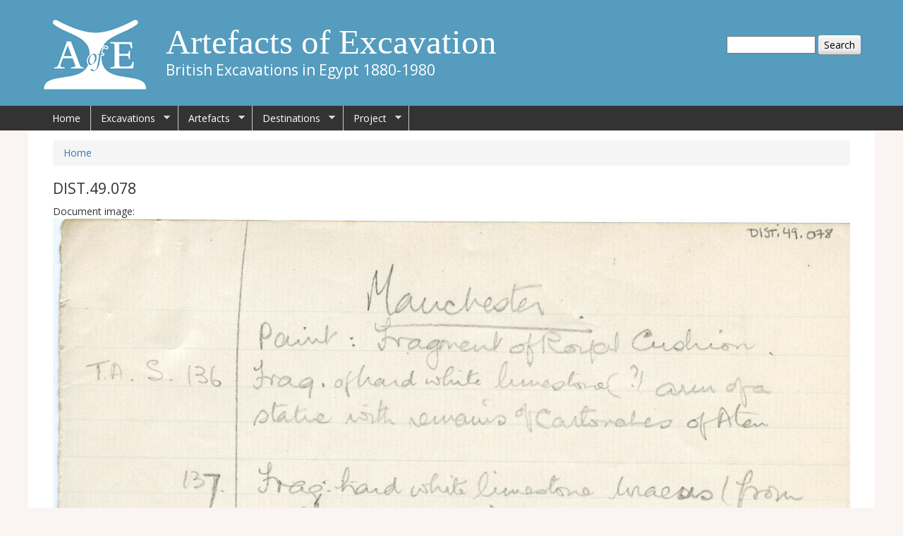

--- FILE ---
content_type: text/html; charset=utf-8
request_url: https://egyptartefacts.griffith.ox.ac.uk/documents/dist-49-078
body_size: 5867
content:
<!DOCTYPE html>
<!--[if IEMobile 7]><html class="iem7"  lang="en" dir="ltr"><![endif]-->
<!--[if lte IE 6]><html class="lt-ie9 lt-ie8 lt-ie7"  lang="en" dir="ltr"><![endif]-->
<!--[if (IE 7)&(!IEMobile)]><html class="lt-ie9 lt-ie8"  lang="en" dir="ltr"><![endif]-->
<!--[if IE 8]><html class="lt-ie9"  lang="en" dir="ltr"><![endif]-->
<!--[if (gte IE 9)|(gt IEMobile 7)]><!--><html  lang="en" dir="ltr" prefix="content: http://purl.org/rss/1.0/modules/content/ dc: http://purl.org/dc/terms/ foaf: http://xmlns.com/foaf/0.1/ og: http://ogp.me/ns# rdfs: http://www.w3.org/2000/01/rdf-schema# sioc: http://rdfs.org/sioc/ns# sioct: http://rdfs.org/sioc/types# skos: http://www.w3.org/2004/02/skos/core# xsd: http://www.w3.org/2001/XMLSchema#"><!--<![endif]-->

<head>
  <meta charset="utf-8" />
<meta name="Generator" content="Drupal 7 (http://drupal.org)" />
<link rel="canonical" href="/documents/dist-49-078" />
<link rel="shortlink" href="/node/8954" />
<link rel="shortcut icon" href="https://egyptartefacts.griffith.ox.ac.uk/sites/default/files/AoE_0.png" type="image/png" />
  <title>DIST.49.078 | Artefacts of Excavation</title>

      <meta name="MobileOptimized" content="width">
    <meta name="HandheldFriendly" content="true">
    <meta name="viewport" content="width=device-width">
    <!--[if IEMobile]><meta http-equiv="cleartype" content="on"><![endif]-->

  <style>
@import url("https://egyptartefacts.griffith.ox.ac.uk/modules/system/system.base.css?t74dbo");
</style>
<style>
@import url("https://egyptartefacts.griffith.ox.ac.uk/modules/book/book.css?t74dbo");
@import url("https://egyptartefacts.griffith.ox.ac.uk/modules/comment/comment.css?t74dbo");
@import url("https://egyptartefacts.griffith.ox.ac.uk/modules/field/theme/field.css?t74dbo");
@import url("https://egyptartefacts.griffith.ox.ac.uk/modules/node/node.css?t74dbo");
@import url("https://egyptartefacts.griffith.ox.ac.uk/sites/all/modules/picture/picture_wysiwyg.css?t74dbo");
@import url("https://egyptartefacts.griffith.ox.ac.uk/modules/search/search.css?t74dbo");
@import url("https://egyptartefacts.griffith.ox.ac.uk/modules/user/user.css?t74dbo");
@import url("https://egyptartefacts.griffith.ox.ac.uk/sites/all/modules/views/css/views.css?t74dbo");
</style>
<link type="text/css" rel="stylesheet" href="https://maxcdn.bootstrapcdn.com/bootstrap/3.3.7/css/bootstrap.min.css" media="all" />
<style>
@import url("https://egyptartefacts.griffith.ox.ac.uk/sites/all/modules/ckeditor/css/ckeditor.css?t74dbo");
</style>
<style>
@import url("https://egyptartefacts.griffith.ox.ac.uk/sites/all/modules/ctools/css/ctools.css?t74dbo");
@import url("https://egyptartefacts.griffith.ox.ac.uk/sites/all/modules/ds/layouts/ds_2col_stacked_fluid/ds_2col_stacked_fluid.css?t74dbo");
@import url("https://egyptartefacts.griffith.ox.ac.uk/sites/all/modules/addtoany/addtoany.css?t74dbo");
@import url("https://egyptartefacts.griffith.ox.ac.uk/sites/all/libraries/superfish/css/superfish.css?t74dbo");
@import url("https://egyptartefacts.griffith.ox.ac.uk/sites/all/libraries/superfish/css/superfish-smallscreen.css?t74dbo");
@import url("https://egyptartefacts.griffith.ox.ac.uk/sites/all/libraries/superfish/style/space.css?t74dbo");
</style>
<style>
@import url("https://egyptartefacts.griffith.ox.ac.uk/sites/all/themes/egyptartefacts/css/styles.css?t74dbo");
@import url("https://egyptartefacts.griffith.ox.ac.uk/sites/all/themes/egyptartefacts/css/egypt.css?t74dbo");
</style>
  <script src="https://egyptartefacts.griffith.ox.ac.uk/sites/all/modules/jquery_update/replace/jquery/1.10/jquery.min.js?v=1.10.2"></script>
<script src="https://egyptartefacts.griffith.ox.ac.uk/misc/jquery-extend-3.4.0.js?v=1.10.2"></script>
<script src="https://egyptartefacts.griffith.ox.ac.uk/misc/jquery-html-prefilter-3.5.0-backport.js?v=1.10.2"></script>
<script src="https://egyptartefacts.griffith.ox.ac.uk/misc/jquery.once.js?v=1.2"></script>
<script src="https://egyptartefacts.griffith.ox.ac.uk/misc/drupal.js?t74dbo"></script>
<script src="https://egyptartefacts.griffith.ox.ac.uk/misc/form-single-submit.js?v=7.103"></script>
<script>document.createElement( "picture" );</script>
<script src="https://egyptartefacts.griffith.ox.ac.uk/sites/all/modules/admin_menu/admin_devel/admin_devel.js?t74dbo"></script>
<script src="https://egyptartefacts.griffith.ox.ac.uk/sites/all/modules/google_analytics/googleanalytics.js?t74dbo"></script>
<script>(function(i,s,o,g,r,a,m){i["GoogleAnalyticsObject"]=r;i[r]=i[r]||function(){(i[r].q=i[r].q||[]).push(arguments)},i[r].l=1*new Date();a=s.createElement(o),m=s.getElementsByTagName(o)[0];a.async=1;a.src=g;m.parentNode.insertBefore(a,m)})(window,document,"script","https://www.google-analytics.com/analytics.js","ga");ga("create", "UA-74824435-1", {"cookieDomain":"auto"});ga("set", "anonymizeIp", true);ga("send", "pageview");</script>
<script>window.a2a_config=window.a2a_config||{};window.da2a={done:false,html_done:false,script_ready:false,script_load:function(){var a=document.createElement('script'),s=document.getElementsByTagName('script')[0];a.type='text/javascript';a.async=true;a.src='https://static.addtoany.com/menu/page.js';s.parentNode.insertBefore(a,s);da2a.script_load=function(){};},script_onready:function(){da2a.script_ready=true;if(da2a.html_done)da2a.init();},init:function(){for(var i=0,el,target,targets=da2a.targets,length=targets.length;i<length;i++){el=document.getElementById('da2a_'+(i+1));target=targets[i];a2a_config.linkname=target.title;a2a_config.linkurl=target.url;if(el){a2a.init('page',{target:el});el.id='';}da2a.done=true;}da2a.targets=[];}};(function ($){Drupal.behaviors.addToAny = {attach: function (context, settings) {if (context !== document && window.da2a) {if(da2a.script_ready)a2a.init_all();da2a.script_load();}}}})(jQuery);a2a_config.callbacks=a2a_config.callbacks||[];a2a_config.callbacks.push({ready:da2a.script_onready});a2a_config.overlays=a2a_config.overlays||[];a2a_config.templates=a2a_config.templates||{};</script>
<script src="https://maxcdn.bootstrapcdn.com/bootstrap/3.3.7/js/bootstrap.min.js?t74dbo"></script>
<script src="https://egyptartefacts.griffith.ox.ac.uk/sites/all/libraries/jquery_zoom/js/jquery.zoom.js?t74dbo"></script>
<script>jQuery(document).ready(function(){jQuery(".zoom img").wrap("<span style=\"display:inline-block\"></span>").css("display", "block").parent().zoom({ on:"grab", touch: "true" });});</script>
<script src="https://egyptartefacts.griffith.ox.ac.uk/sites/all/libraries/superfish/jquery.hoverIntent.minified.js?t74dbo"></script>
<script src="https://egyptartefacts.griffith.ox.ac.uk/sites/all/libraries/superfish/sftouchscreen.js?t74dbo"></script>
<script src="https://egyptartefacts.griffith.ox.ac.uk/sites/all/libraries/superfish/sfsmallscreen.js?t74dbo"></script>
<script src="https://egyptartefacts.griffith.ox.ac.uk/sites/all/libraries/superfish/supposition.js?t74dbo"></script>
<script src="https://egyptartefacts.griffith.ox.ac.uk/sites/all/libraries/superfish/superfish.js?t74dbo"></script>
<script src="https://egyptartefacts.griffith.ox.ac.uk/sites/all/libraries/superfish/supersubs.js?t74dbo"></script>
<script src="https://egyptartefacts.griffith.ox.ac.uk/sites/all/modules/superfish/superfish.js?t74dbo"></script>
<script>jQuery.extend(Drupal.settings, {"basePath":"\/","pathPrefix":"","setHasJsCookie":0,"ajaxPageState":{"theme":"egyptartefacts","theme_token":"PazmeKufkDtZOPpBTc1OAE8HP4KCap2zrTzMzxBoTGc","js":{"sites\/all\/modules\/picture\/picturefill2\/picturefill.min.js":1,"sites\/all\/modules\/picture\/picture.min.js":1,"0":1,"sites\/all\/modules\/jquery_update\/replace\/jquery\/1.10\/jquery.min.js":1,"misc\/jquery-extend-3.4.0.js":1,"misc\/jquery-html-prefilter-3.5.0-backport.js":1,"misc\/jquery.once.js":1,"misc\/drupal.js":1,"misc\/form-single-submit.js":1,"1":1,"sites\/all\/modules\/admin_menu\/admin_devel\/admin_devel.js":1,"sites\/all\/modules\/google_analytics\/googleanalytics.js":1,"2":1,"3":1,"https:\/\/maxcdn.bootstrapcdn.com\/bootstrap\/3.3.7\/js\/bootstrap.min.js":1,"sites\/all\/libraries\/jquery_zoom\/js\/jquery.zoom.js":1,"4":1,"sites\/all\/libraries\/superfish\/jquery.hoverIntent.minified.js":1,"sites\/all\/libraries\/superfish\/sftouchscreen.js":1,"sites\/all\/libraries\/superfish\/sfsmallscreen.js":1,"sites\/all\/libraries\/superfish\/supposition.js":1,"sites\/all\/libraries\/superfish\/superfish.js":1,"sites\/all\/libraries\/superfish\/supersubs.js":1,"sites\/all\/modules\/superfish\/superfish.js":1},"css":{"modules\/system\/system.base.css":1,"modules\/system\/system.menus.css":1,"modules\/system\/system.messages.css":1,"modules\/system\/system.theme.css":1,"modules\/book\/book.css":1,"modules\/comment\/comment.css":1,"modules\/field\/theme\/field.css":1,"modules\/node\/node.css":1,"sites\/all\/modules\/picture\/picture_wysiwyg.css":1,"modules\/search\/search.css":1,"modules\/user\/user.css":1,"sites\/all\/modules\/views\/css\/views.css":1,"https:\/\/maxcdn.bootstrapcdn.com\/bootstrap\/3.3.7\/css\/bootstrap.min.css":1,"sites\/all\/modules\/ckeditor\/css\/ckeditor.css":1,"sites\/all\/modules\/ctools\/css\/ctools.css":1,"sites\/all\/modules\/ds\/layouts\/ds_2col_stacked_fluid\/ds_2col_stacked_fluid.css":1,"sites\/all\/modules\/addtoany\/addtoany.css":1,"sites\/all\/libraries\/superfish\/css\/superfish.css":1,"sites\/all\/libraries\/superfish\/css\/superfish-smallscreen.css":1,"sites\/all\/libraries\/superfish\/style\/space.css":1,"sites\/all\/themes\/egyptartefacts\/system.menus.css":1,"sites\/all\/themes\/egyptartefacts\/system.messages.css":1,"sites\/all\/themes\/egyptartefacts\/system.theme.css":1,"sites\/all\/themes\/egyptartefacts\/css\/styles.css":1,"sites\/all\/themes\/egyptartefacts\/css\/egypt.css":1}},"jcarousel":{"ajaxPath":"\/jcarousel\/ajax\/views"},"multiselect":{"widths":"400"},"googleanalytics":{"trackOutbound":1,"trackMailto":1,"trackDownload":1,"trackDownloadExtensions":"7z|aac|arc|arj|asf|asx|avi|bin|csv|doc(x|m)?|dot(x|m)?|exe|flv|gif|gz|gzip|hqx|jar|jpe?g|js|mp(2|3|4|e?g)|mov(ie)?|msi|msp|pdf|phps|png|ppt(x|m)?|pot(x|m)?|pps(x|m)?|ppam|sld(x|m)?|thmx|qtm?|ra(m|r)?|sea|sit|tar|tgz|torrent|txt|wav|wma|wmv|wpd|xls(x|m|b)?|xlt(x|m)|xlam|xml|z|zip"},"urlIsAjaxTrusted":{"\/documents\/dist-49-078":true},"superfish":{"1":{"id":"1","sf":{"delay":"300","animation":{"opacity":"show","height":"show"},"speed":"fast","dropShadows":false},"plugins":{"touchscreen":{"mode":"window_width","breakpointUnit":"px"},"smallscreen":{"mode":"window_width","breakpointUnit":"px","title":"Main menu"},"supposition":true,"supersubs":true}}}});</script>
      <!--[if lt IE 9]>
    <script src="/sites/all/themes/zen/js/html5-respond.js"></script>
    <![endif]-->
  </head>
<body class="html not-front not-logged-in no-sidebars page-node page-node- page-node-8954 node-type-document-images section-documents" >
      <p id="skip-link">
      <a href="#main-menu" class="element-invisible element-focusable">Jump to navigation</a>
    </p>
       <div id="headerwide">

  <div id="headercentre">

  <header class="header" id="header" role="banner">

          <a href="/" title="Home" rel="home" class="header__logo" id="logo"><img src="https://egyptartefacts.griffith.ox.ac.uk/sites/default/files/AoE-logo-150.png" alt="Home" class="header__logo-image" /></a>
    
          <div class="header__name-and-slogan" id="name-and-slogan">
                  <h1 class="header__site-name" id="site-name">
            <a href="/" title="Home" class="header__site-link" rel="home"><span>Artefacts of Excavation</span></a>
          </h1>
        
                  <div class="header__site-slogan" id="site-slogan">British Excavations in Egypt 1880-1980</div>
              </div>
    
       
      <div class="header__region region region-header">
    <div id="block-search-form" class="block block-search first last odd" role="search">

      
  <form action="/documents/dist-49-078" method="post" id="search-block-form" accept-charset="UTF-8"><div><div class="container-inline">
      <h2 class="element-invisible">Search form</h2>
    <div class="form-item form-type-textfield form-item-search-block-form">
  <label class="element-invisible" for="edit-search-block-form--2">Search </label>
 <input title="Enter the terms you wish to search for." type="text" id="edit-search-block-form--2" name="search_block_form" value="" size="15" maxlength="128" class="form-text" />
</div>
<div class="form-actions form-wrapper" id="edit-actions"><input type="submit" id="edit-submit" name="op" value="Search" class="form-submit" /></div><input type="hidden" name="form_build_id" value="form-hIKdKrdRS6LTPtRlu19IVj2Gr3qo_wEsb_y9EKKPz3A" />
<input type="hidden" name="form_id" value="search_block_form" />
</div>
</div></form>
</div>
  </div>

  </header>
    </div>
     </div>

    <div id="navigationbackground">
    <div id="navigation">

      
        <div class="region region-navigation">
    <div id="block-superfish-1" class="block block-superfish first last odd">

      
  <ul  id="superfish-1" class="menu sf-menu sf-main-menu sf-horizontal sf-style-space sf-total-items-5 sf-parent-items-4 sf-single-items-1"><li id="menu-218-1" class="first odd sf-item-1 sf-depth-1 sf-no-children"><a href="/" class="sf-depth-1">Home</a></li><li id="menu-807-1" class="middle even sf-item-2 sf-depth-1 sf-total-children-4 sf-parent-children-0 sf-single-children-4 menuparent"><a href="/excavations" class="sf-depth-1 menuparent">Excavations</a><ul><li id="menu-456-1" class="first odd sf-item-1 sf-depth-2 sf-no-children"><a href="/excavations/sponsors" title="History of the British Excavations in Egypt 1880s-1980s" class="sf-depth-2">Sponsors</a></li><li id="menu-746-1" class="middle even sf-item-2 sf-depth-2 sf-no-children"><a href="/site-information" title="Information on Sites Excavated" class="sf-depth-2">Site Guides</a></li><li id="menu-808-1" class="middle odd sf-item-3 sf-depth-2 sf-no-children"><a href="/excavations-index" title="Details of British Excavations" class="sf-depth-2">Excavation Season</a></li><li id="menu-930-1" class="last even sf-item-4 sf-depth-2 sf-no-children"><a href="/people-index" title="People involved with excavations" class="sf-depth-2">People </a></li></ul></li><li id="menu-927-1" class="middle odd sf-item-3 sf-depth-1 sf-total-children-1 sf-parent-children-0 sf-single-children-1 menuparent"><a href="/excavated-artefacts" class="sf-depth-1 menuparent">Artefacts</a><ul><li id="menu-803-1" class="firstandlast odd sf-item-1 sf-depth-2 sf-no-children"><a href="/resources/object-marks" class="sf-depth-2">Object Marks</a></li></ul></li><li id="menu-809-1" class="middle even sf-item-4 sf-depth-1 sf-total-children-1 sf-parent-children-0 sf-single-children-1 menuparent"><a href="/destinations" class="sf-depth-1 menuparent">Destinations</a><ul><li id="menu-810-1" class="firstandlast odd sf-item-1 sf-depth-2 sf-no-children"><a href="/destinations-index" title="Locations where artefacts distributed" class="sf-depth-2">Distribution Destinations</a></li></ul></li><li id="menu-331-1" class="last odd sf-item-5 sf-depth-1 sf-total-children-6 sf-parent-children-0 sf-single-children-6 menuparent"><a href="/project" title="About the Project" class="sf-depth-1 menuparent">Project</a><ul><li id="menu-478-1" class="first odd sf-item-1 sf-depth-2 sf-no-children"><a href="/project/team" class="sf-depth-2">Project Team</a></li><li id="menu-502-1" class="middle even sf-item-2 sf-depth-2 sf-no-children"><a href="/blog" title="Blog for the project." class="sf-depth-2">Project Blog</a></li><li id="menu-934-1" class="middle odd sf-item-3 sf-depth-2 sf-no-children"><a href="/events" title="Project Events" class="sf-depth-2">Project Events</a></li><li id="menu-1013-1" class="middle even sf-item-4 sf-depth-2 sf-no-children"><a href="/articles" title="" class="sf-depth-2">Project Articles</a></li><li id="menu-479-1" class="middle odd sf-item-5 sf-depth-2 sf-no-children"><a href="/publications" class="sf-depth-2">Project Publications</a></li><li id="menu-480-1" class="last even sf-item-6 sf-depth-2 sf-no-children"><a href="/acknowledgements" class="sf-depth-2">Acknowledgements</a></li></ul></li></ul>
</div>
  </div>

    </div>
    </div>


<div id="page">


  <div id="main">

    <div id="content" class="container" role="main">
            <nav class="breadcrumb" role="navigation"><h2 class="element-invisible">You are here</h2><ol><li><a href="/">Home</a></li></ol></nav>      <a id="main-content"></a>
                    <h2 class="page__title title" id="page-title">DIST.49.078</h2>
                                          


<div  about="/documents/dist-49-078" typeof="sioc:Item foaf:Document" class="ds-2col-stacked-fluid node node-document-images view-mode-full clearfix">

  
  <div class="group-header">
    <div class="label-above">Document image:&nbsp;</div><div class="zoom"><img typeof="foaf:Image" src="https://egyptartefacts.griffith.ox.ac.uk/sites/default/files/DIST.49.078.jpg" width="2239" height="2638" alt="1926-27 el-Amarna DIST.49.078" title="1926-27 el-Amarna DIST.49.078" /></div><p>To zoom in on the image simply click and hold on the area you want to view</p>  </div>

      <div class="group-left">
      <div class="field field-name-field-document-type field-type-taxonomy-term-reference field-label-above"><div class="field-label">Document type:&nbsp;</div><div class="field-items"><div class="field-item even"><a href="/document-type/individual-institution-list" typeof="skos:Concept" property="rdfs:label skos:prefLabel" datatype="">Individual Institution List</a></div></div></div><div class="field field-name-field-related-excavations field-type-entityreference field-label-above"><div class="field-label">Related excavations (use this link to see further related documents):&nbsp;</div><div class="field-items"><div class="field-item even"><a href="/excavations/1926-27-el-amarna">1926-27 el-Amarna</a></div></div></div>    </div>
  
      <div class="group-right">
      <div class="field field-name-field-distribution-destinations field-type-entityreference field-label-above"><div class="field-label">Related distribution destinations:&nbsp;</div><div class="field-items"><div class="field-item even"><a href="/destinations/manchester-manchester-university-museum">Manchester, Manchester University Museum</a></div></div></div>    </div>
  
  <div class="group-footer">
      </div>

</div>

          </div>


    
    
  </div>

</div>
<div id="footer-area">
  <div id="footer-container">
    <div class="row">
      <div class="col-md-6">
      <footer id="footer" class="region region-footer">
    <div id="block-menu-menu-footer-menu" class="block block-menu first last odd" role="navigation">

      
  <ul class="menu"><li class="menu__item is-leaf first leaf"><a href="/project" title="" class="menu__link">About the project</a></li>
<li class="menu__item is-leaf leaf"><a href="/blog" title="" class="menu__link">Blog</a></li>
<li class="menu__item is-leaf last leaf"><a href="/sitemap" title="" class="menu__link">Site map</a></li>
</ul>
</div>
  </footer>
  </div>
  <div class="col-md-6">
    <div id="twitter-embed">
      <a class="twitter-timeline" data-height="250" data-dnt="true" data-theme="light" href="https://twitter.com/excavatedegypt">Tweets by excavatedegypt</a> <script async src="//platform.twitter.com/widgets.js" charset="utf-8"></script>
    </div>
  </div>
  </div>
  </div>
</div>
<div id="bottom">
  <div class="region region-bottom">
    <div id="block-views-logo-gallery-block" class="block block-views first last odd">

      
  <div class="view view-logo-gallery view-id-logo_gallery view-display-id-block view-dom-id-e3172dbdb8df56ac93f83dc199aa6912">
        
  
  
      <div class="view-content">
        <div class="views-row views-row-1 views-row-odd views-row-first">
      
          <img typeof="foaf:Image" src="https://egyptartefacts.griffith.ox.ac.uk/sites/default/files/AHRC.png" width="188" height="45" alt="AHRC" title="AHRC" />    </div>
  <div class="views-row views-row-2 views-row-even">
      
          <img typeof="foaf:Image" src="https://egyptartefacts.griffith.ox.ac.uk/sites/default/files/EES.png" width="45" height="45" alt="EES" title="EES" />    </div>
  <div class="views-row views-row-3 views-row-odd">
      
          <img typeof="foaf:Image" src="https://egyptartefacts.griffith.ox.ac.uk/sites/default/files/GriffithIns.png" width="135" height="45" alt="Griffiths Institute" title="Griffiths Institute" />    </div>
  <div class="views-row views-row-4 views-row-even">
      
          <img typeof="foaf:Image" src="https://egyptartefacts.griffith.ox.ac.uk/sites/default/files/Oxford.png" width="146" height="45" alt="University of Oxford" title="University of Oxford" />    </div>
  <div class="views-row views-row-5 views-row-odd">
      
          <img typeof="foaf:Image" src="https://egyptartefacts.griffith.ox.ac.uk/sites/default/files/UCL.png" width="153" height="45" alt="University College of London" title="University College of London" />    </div>
  <div class="views-row views-row-6 views-row-even">
      
          <img typeof="foaf:Image" src="https://egyptartefacts.griffith.ox.ac.uk/sites/default/files/Petrie-logo.png" width="90" height="45" alt="Petrie Museum" title="Petrie Museum" />    </div>
  <div class="views-row views-row-7 views-row-odd views-row-last">
      
          <img typeof="foaf:Image" src="https://egyptartefacts.griffith.ox.ac.uk/sites/default/files/egypt-exploration-society.jpg" width="121" height="45" alt="Egypt Exploration Society" title="Egypt Exploration Society" />    </div>
    </div>
  
  
  
  
      <div class="view-footer">
      <p>© The Griffith Institute, University of Oxford, 2015.</p>
    </div>
  
  
</div>
</div>
  </div>
</div>
  <script src="https://egyptartefacts.griffith.ox.ac.uk/sites/all/modules/picture/picturefill2/picturefill.min.js?v=2.3.1"></script>
<script src="https://egyptartefacts.griffith.ox.ac.uk/sites/all/modules/picture/picture.min.js?v=7.103"></script>
<script>da2a.targets=[
{title:"DIST.49.078",url:"https:\/\/egyptartefacts.griffith.ox.ac.uk\/documents\/dist-49-078"}];
da2a.html_done=true;if(da2a.script_ready&&!da2a.done)da2a.init();da2a.script_load();</script>
</body>
</html>
